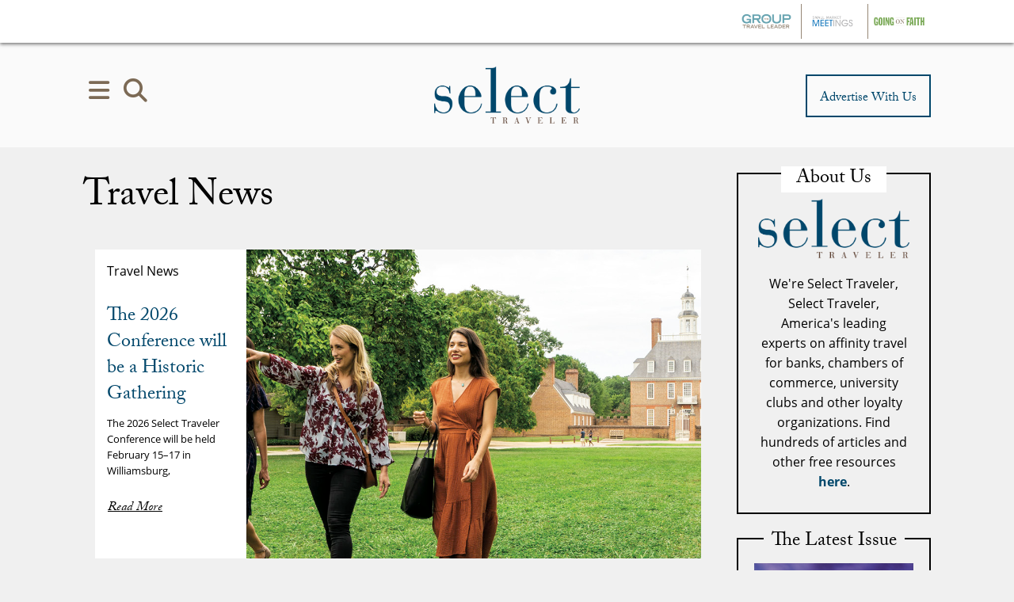

--- FILE ---
content_type: text/html; charset=utf-8
request_url: https://www.google.com/recaptcha/api2/anchor?ar=1&k=6Lc7yA8sAAAAAGb7pGcAoEuwLQSJyQvdmUh1Unt4&co=aHR0cHM6Ly9zZWxlY3R0cmF2ZWxlci5jb206NDQz&hl=en&v=7gg7H51Q-naNfhmCP3_R47ho&size=invisible&anchor-ms=20000&execute-ms=30000&cb=14gr178oifo1
body_size: 48348
content:
<!DOCTYPE HTML><html dir="ltr" lang="en"><head><meta http-equiv="Content-Type" content="text/html; charset=UTF-8">
<meta http-equiv="X-UA-Compatible" content="IE=edge">
<title>reCAPTCHA</title>
<style type="text/css">
/* cyrillic-ext */
@font-face {
  font-family: 'Roboto';
  font-style: normal;
  font-weight: 400;
  font-stretch: 100%;
  src: url(//fonts.gstatic.com/s/roboto/v48/KFO7CnqEu92Fr1ME7kSn66aGLdTylUAMa3GUBHMdazTgWw.woff2) format('woff2');
  unicode-range: U+0460-052F, U+1C80-1C8A, U+20B4, U+2DE0-2DFF, U+A640-A69F, U+FE2E-FE2F;
}
/* cyrillic */
@font-face {
  font-family: 'Roboto';
  font-style: normal;
  font-weight: 400;
  font-stretch: 100%;
  src: url(//fonts.gstatic.com/s/roboto/v48/KFO7CnqEu92Fr1ME7kSn66aGLdTylUAMa3iUBHMdazTgWw.woff2) format('woff2');
  unicode-range: U+0301, U+0400-045F, U+0490-0491, U+04B0-04B1, U+2116;
}
/* greek-ext */
@font-face {
  font-family: 'Roboto';
  font-style: normal;
  font-weight: 400;
  font-stretch: 100%;
  src: url(//fonts.gstatic.com/s/roboto/v48/KFO7CnqEu92Fr1ME7kSn66aGLdTylUAMa3CUBHMdazTgWw.woff2) format('woff2');
  unicode-range: U+1F00-1FFF;
}
/* greek */
@font-face {
  font-family: 'Roboto';
  font-style: normal;
  font-weight: 400;
  font-stretch: 100%;
  src: url(//fonts.gstatic.com/s/roboto/v48/KFO7CnqEu92Fr1ME7kSn66aGLdTylUAMa3-UBHMdazTgWw.woff2) format('woff2');
  unicode-range: U+0370-0377, U+037A-037F, U+0384-038A, U+038C, U+038E-03A1, U+03A3-03FF;
}
/* math */
@font-face {
  font-family: 'Roboto';
  font-style: normal;
  font-weight: 400;
  font-stretch: 100%;
  src: url(//fonts.gstatic.com/s/roboto/v48/KFO7CnqEu92Fr1ME7kSn66aGLdTylUAMawCUBHMdazTgWw.woff2) format('woff2');
  unicode-range: U+0302-0303, U+0305, U+0307-0308, U+0310, U+0312, U+0315, U+031A, U+0326-0327, U+032C, U+032F-0330, U+0332-0333, U+0338, U+033A, U+0346, U+034D, U+0391-03A1, U+03A3-03A9, U+03B1-03C9, U+03D1, U+03D5-03D6, U+03F0-03F1, U+03F4-03F5, U+2016-2017, U+2034-2038, U+203C, U+2040, U+2043, U+2047, U+2050, U+2057, U+205F, U+2070-2071, U+2074-208E, U+2090-209C, U+20D0-20DC, U+20E1, U+20E5-20EF, U+2100-2112, U+2114-2115, U+2117-2121, U+2123-214F, U+2190, U+2192, U+2194-21AE, U+21B0-21E5, U+21F1-21F2, U+21F4-2211, U+2213-2214, U+2216-22FF, U+2308-230B, U+2310, U+2319, U+231C-2321, U+2336-237A, U+237C, U+2395, U+239B-23B7, U+23D0, U+23DC-23E1, U+2474-2475, U+25AF, U+25B3, U+25B7, U+25BD, U+25C1, U+25CA, U+25CC, U+25FB, U+266D-266F, U+27C0-27FF, U+2900-2AFF, U+2B0E-2B11, U+2B30-2B4C, U+2BFE, U+3030, U+FF5B, U+FF5D, U+1D400-1D7FF, U+1EE00-1EEFF;
}
/* symbols */
@font-face {
  font-family: 'Roboto';
  font-style: normal;
  font-weight: 400;
  font-stretch: 100%;
  src: url(//fonts.gstatic.com/s/roboto/v48/KFO7CnqEu92Fr1ME7kSn66aGLdTylUAMaxKUBHMdazTgWw.woff2) format('woff2');
  unicode-range: U+0001-000C, U+000E-001F, U+007F-009F, U+20DD-20E0, U+20E2-20E4, U+2150-218F, U+2190, U+2192, U+2194-2199, U+21AF, U+21E6-21F0, U+21F3, U+2218-2219, U+2299, U+22C4-22C6, U+2300-243F, U+2440-244A, U+2460-24FF, U+25A0-27BF, U+2800-28FF, U+2921-2922, U+2981, U+29BF, U+29EB, U+2B00-2BFF, U+4DC0-4DFF, U+FFF9-FFFB, U+10140-1018E, U+10190-1019C, U+101A0, U+101D0-101FD, U+102E0-102FB, U+10E60-10E7E, U+1D2C0-1D2D3, U+1D2E0-1D37F, U+1F000-1F0FF, U+1F100-1F1AD, U+1F1E6-1F1FF, U+1F30D-1F30F, U+1F315, U+1F31C, U+1F31E, U+1F320-1F32C, U+1F336, U+1F378, U+1F37D, U+1F382, U+1F393-1F39F, U+1F3A7-1F3A8, U+1F3AC-1F3AF, U+1F3C2, U+1F3C4-1F3C6, U+1F3CA-1F3CE, U+1F3D4-1F3E0, U+1F3ED, U+1F3F1-1F3F3, U+1F3F5-1F3F7, U+1F408, U+1F415, U+1F41F, U+1F426, U+1F43F, U+1F441-1F442, U+1F444, U+1F446-1F449, U+1F44C-1F44E, U+1F453, U+1F46A, U+1F47D, U+1F4A3, U+1F4B0, U+1F4B3, U+1F4B9, U+1F4BB, U+1F4BF, U+1F4C8-1F4CB, U+1F4D6, U+1F4DA, U+1F4DF, U+1F4E3-1F4E6, U+1F4EA-1F4ED, U+1F4F7, U+1F4F9-1F4FB, U+1F4FD-1F4FE, U+1F503, U+1F507-1F50B, U+1F50D, U+1F512-1F513, U+1F53E-1F54A, U+1F54F-1F5FA, U+1F610, U+1F650-1F67F, U+1F687, U+1F68D, U+1F691, U+1F694, U+1F698, U+1F6AD, U+1F6B2, U+1F6B9-1F6BA, U+1F6BC, U+1F6C6-1F6CF, U+1F6D3-1F6D7, U+1F6E0-1F6EA, U+1F6F0-1F6F3, U+1F6F7-1F6FC, U+1F700-1F7FF, U+1F800-1F80B, U+1F810-1F847, U+1F850-1F859, U+1F860-1F887, U+1F890-1F8AD, U+1F8B0-1F8BB, U+1F8C0-1F8C1, U+1F900-1F90B, U+1F93B, U+1F946, U+1F984, U+1F996, U+1F9E9, U+1FA00-1FA6F, U+1FA70-1FA7C, U+1FA80-1FA89, U+1FA8F-1FAC6, U+1FACE-1FADC, U+1FADF-1FAE9, U+1FAF0-1FAF8, U+1FB00-1FBFF;
}
/* vietnamese */
@font-face {
  font-family: 'Roboto';
  font-style: normal;
  font-weight: 400;
  font-stretch: 100%;
  src: url(//fonts.gstatic.com/s/roboto/v48/KFO7CnqEu92Fr1ME7kSn66aGLdTylUAMa3OUBHMdazTgWw.woff2) format('woff2');
  unicode-range: U+0102-0103, U+0110-0111, U+0128-0129, U+0168-0169, U+01A0-01A1, U+01AF-01B0, U+0300-0301, U+0303-0304, U+0308-0309, U+0323, U+0329, U+1EA0-1EF9, U+20AB;
}
/* latin-ext */
@font-face {
  font-family: 'Roboto';
  font-style: normal;
  font-weight: 400;
  font-stretch: 100%;
  src: url(//fonts.gstatic.com/s/roboto/v48/KFO7CnqEu92Fr1ME7kSn66aGLdTylUAMa3KUBHMdazTgWw.woff2) format('woff2');
  unicode-range: U+0100-02BA, U+02BD-02C5, U+02C7-02CC, U+02CE-02D7, U+02DD-02FF, U+0304, U+0308, U+0329, U+1D00-1DBF, U+1E00-1E9F, U+1EF2-1EFF, U+2020, U+20A0-20AB, U+20AD-20C0, U+2113, U+2C60-2C7F, U+A720-A7FF;
}
/* latin */
@font-face {
  font-family: 'Roboto';
  font-style: normal;
  font-weight: 400;
  font-stretch: 100%;
  src: url(//fonts.gstatic.com/s/roboto/v48/KFO7CnqEu92Fr1ME7kSn66aGLdTylUAMa3yUBHMdazQ.woff2) format('woff2');
  unicode-range: U+0000-00FF, U+0131, U+0152-0153, U+02BB-02BC, U+02C6, U+02DA, U+02DC, U+0304, U+0308, U+0329, U+2000-206F, U+20AC, U+2122, U+2191, U+2193, U+2212, U+2215, U+FEFF, U+FFFD;
}
/* cyrillic-ext */
@font-face {
  font-family: 'Roboto';
  font-style: normal;
  font-weight: 500;
  font-stretch: 100%;
  src: url(//fonts.gstatic.com/s/roboto/v48/KFO7CnqEu92Fr1ME7kSn66aGLdTylUAMa3GUBHMdazTgWw.woff2) format('woff2');
  unicode-range: U+0460-052F, U+1C80-1C8A, U+20B4, U+2DE0-2DFF, U+A640-A69F, U+FE2E-FE2F;
}
/* cyrillic */
@font-face {
  font-family: 'Roboto';
  font-style: normal;
  font-weight: 500;
  font-stretch: 100%;
  src: url(//fonts.gstatic.com/s/roboto/v48/KFO7CnqEu92Fr1ME7kSn66aGLdTylUAMa3iUBHMdazTgWw.woff2) format('woff2');
  unicode-range: U+0301, U+0400-045F, U+0490-0491, U+04B0-04B1, U+2116;
}
/* greek-ext */
@font-face {
  font-family: 'Roboto';
  font-style: normal;
  font-weight: 500;
  font-stretch: 100%;
  src: url(//fonts.gstatic.com/s/roboto/v48/KFO7CnqEu92Fr1ME7kSn66aGLdTylUAMa3CUBHMdazTgWw.woff2) format('woff2');
  unicode-range: U+1F00-1FFF;
}
/* greek */
@font-face {
  font-family: 'Roboto';
  font-style: normal;
  font-weight: 500;
  font-stretch: 100%;
  src: url(//fonts.gstatic.com/s/roboto/v48/KFO7CnqEu92Fr1ME7kSn66aGLdTylUAMa3-UBHMdazTgWw.woff2) format('woff2');
  unicode-range: U+0370-0377, U+037A-037F, U+0384-038A, U+038C, U+038E-03A1, U+03A3-03FF;
}
/* math */
@font-face {
  font-family: 'Roboto';
  font-style: normal;
  font-weight: 500;
  font-stretch: 100%;
  src: url(//fonts.gstatic.com/s/roboto/v48/KFO7CnqEu92Fr1ME7kSn66aGLdTylUAMawCUBHMdazTgWw.woff2) format('woff2');
  unicode-range: U+0302-0303, U+0305, U+0307-0308, U+0310, U+0312, U+0315, U+031A, U+0326-0327, U+032C, U+032F-0330, U+0332-0333, U+0338, U+033A, U+0346, U+034D, U+0391-03A1, U+03A3-03A9, U+03B1-03C9, U+03D1, U+03D5-03D6, U+03F0-03F1, U+03F4-03F5, U+2016-2017, U+2034-2038, U+203C, U+2040, U+2043, U+2047, U+2050, U+2057, U+205F, U+2070-2071, U+2074-208E, U+2090-209C, U+20D0-20DC, U+20E1, U+20E5-20EF, U+2100-2112, U+2114-2115, U+2117-2121, U+2123-214F, U+2190, U+2192, U+2194-21AE, U+21B0-21E5, U+21F1-21F2, U+21F4-2211, U+2213-2214, U+2216-22FF, U+2308-230B, U+2310, U+2319, U+231C-2321, U+2336-237A, U+237C, U+2395, U+239B-23B7, U+23D0, U+23DC-23E1, U+2474-2475, U+25AF, U+25B3, U+25B7, U+25BD, U+25C1, U+25CA, U+25CC, U+25FB, U+266D-266F, U+27C0-27FF, U+2900-2AFF, U+2B0E-2B11, U+2B30-2B4C, U+2BFE, U+3030, U+FF5B, U+FF5D, U+1D400-1D7FF, U+1EE00-1EEFF;
}
/* symbols */
@font-face {
  font-family: 'Roboto';
  font-style: normal;
  font-weight: 500;
  font-stretch: 100%;
  src: url(//fonts.gstatic.com/s/roboto/v48/KFO7CnqEu92Fr1ME7kSn66aGLdTylUAMaxKUBHMdazTgWw.woff2) format('woff2');
  unicode-range: U+0001-000C, U+000E-001F, U+007F-009F, U+20DD-20E0, U+20E2-20E4, U+2150-218F, U+2190, U+2192, U+2194-2199, U+21AF, U+21E6-21F0, U+21F3, U+2218-2219, U+2299, U+22C4-22C6, U+2300-243F, U+2440-244A, U+2460-24FF, U+25A0-27BF, U+2800-28FF, U+2921-2922, U+2981, U+29BF, U+29EB, U+2B00-2BFF, U+4DC0-4DFF, U+FFF9-FFFB, U+10140-1018E, U+10190-1019C, U+101A0, U+101D0-101FD, U+102E0-102FB, U+10E60-10E7E, U+1D2C0-1D2D3, U+1D2E0-1D37F, U+1F000-1F0FF, U+1F100-1F1AD, U+1F1E6-1F1FF, U+1F30D-1F30F, U+1F315, U+1F31C, U+1F31E, U+1F320-1F32C, U+1F336, U+1F378, U+1F37D, U+1F382, U+1F393-1F39F, U+1F3A7-1F3A8, U+1F3AC-1F3AF, U+1F3C2, U+1F3C4-1F3C6, U+1F3CA-1F3CE, U+1F3D4-1F3E0, U+1F3ED, U+1F3F1-1F3F3, U+1F3F5-1F3F7, U+1F408, U+1F415, U+1F41F, U+1F426, U+1F43F, U+1F441-1F442, U+1F444, U+1F446-1F449, U+1F44C-1F44E, U+1F453, U+1F46A, U+1F47D, U+1F4A3, U+1F4B0, U+1F4B3, U+1F4B9, U+1F4BB, U+1F4BF, U+1F4C8-1F4CB, U+1F4D6, U+1F4DA, U+1F4DF, U+1F4E3-1F4E6, U+1F4EA-1F4ED, U+1F4F7, U+1F4F9-1F4FB, U+1F4FD-1F4FE, U+1F503, U+1F507-1F50B, U+1F50D, U+1F512-1F513, U+1F53E-1F54A, U+1F54F-1F5FA, U+1F610, U+1F650-1F67F, U+1F687, U+1F68D, U+1F691, U+1F694, U+1F698, U+1F6AD, U+1F6B2, U+1F6B9-1F6BA, U+1F6BC, U+1F6C6-1F6CF, U+1F6D3-1F6D7, U+1F6E0-1F6EA, U+1F6F0-1F6F3, U+1F6F7-1F6FC, U+1F700-1F7FF, U+1F800-1F80B, U+1F810-1F847, U+1F850-1F859, U+1F860-1F887, U+1F890-1F8AD, U+1F8B0-1F8BB, U+1F8C0-1F8C1, U+1F900-1F90B, U+1F93B, U+1F946, U+1F984, U+1F996, U+1F9E9, U+1FA00-1FA6F, U+1FA70-1FA7C, U+1FA80-1FA89, U+1FA8F-1FAC6, U+1FACE-1FADC, U+1FADF-1FAE9, U+1FAF0-1FAF8, U+1FB00-1FBFF;
}
/* vietnamese */
@font-face {
  font-family: 'Roboto';
  font-style: normal;
  font-weight: 500;
  font-stretch: 100%;
  src: url(//fonts.gstatic.com/s/roboto/v48/KFO7CnqEu92Fr1ME7kSn66aGLdTylUAMa3OUBHMdazTgWw.woff2) format('woff2');
  unicode-range: U+0102-0103, U+0110-0111, U+0128-0129, U+0168-0169, U+01A0-01A1, U+01AF-01B0, U+0300-0301, U+0303-0304, U+0308-0309, U+0323, U+0329, U+1EA0-1EF9, U+20AB;
}
/* latin-ext */
@font-face {
  font-family: 'Roboto';
  font-style: normal;
  font-weight: 500;
  font-stretch: 100%;
  src: url(//fonts.gstatic.com/s/roboto/v48/KFO7CnqEu92Fr1ME7kSn66aGLdTylUAMa3KUBHMdazTgWw.woff2) format('woff2');
  unicode-range: U+0100-02BA, U+02BD-02C5, U+02C7-02CC, U+02CE-02D7, U+02DD-02FF, U+0304, U+0308, U+0329, U+1D00-1DBF, U+1E00-1E9F, U+1EF2-1EFF, U+2020, U+20A0-20AB, U+20AD-20C0, U+2113, U+2C60-2C7F, U+A720-A7FF;
}
/* latin */
@font-face {
  font-family: 'Roboto';
  font-style: normal;
  font-weight: 500;
  font-stretch: 100%;
  src: url(//fonts.gstatic.com/s/roboto/v48/KFO7CnqEu92Fr1ME7kSn66aGLdTylUAMa3yUBHMdazQ.woff2) format('woff2');
  unicode-range: U+0000-00FF, U+0131, U+0152-0153, U+02BB-02BC, U+02C6, U+02DA, U+02DC, U+0304, U+0308, U+0329, U+2000-206F, U+20AC, U+2122, U+2191, U+2193, U+2212, U+2215, U+FEFF, U+FFFD;
}
/* cyrillic-ext */
@font-face {
  font-family: 'Roboto';
  font-style: normal;
  font-weight: 900;
  font-stretch: 100%;
  src: url(//fonts.gstatic.com/s/roboto/v48/KFO7CnqEu92Fr1ME7kSn66aGLdTylUAMa3GUBHMdazTgWw.woff2) format('woff2');
  unicode-range: U+0460-052F, U+1C80-1C8A, U+20B4, U+2DE0-2DFF, U+A640-A69F, U+FE2E-FE2F;
}
/* cyrillic */
@font-face {
  font-family: 'Roboto';
  font-style: normal;
  font-weight: 900;
  font-stretch: 100%;
  src: url(//fonts.gstatic.com/s/roboto/v48/KFO7CnqEu92Fr1ME7kSn66aGLdTylUAMa3iUBHMdazTgWw.woff2) format('woff2');
  unicode-range: U+0301, U+0400-045F, U+0490-0491, U+04B0-04B1, U+2116;
}
/* greek-ext */
@font-face {
  font-family: 'Roboto';
  font-style: normal;
  font-weight: 900;
  font-stretch: 100%;
  src: url(//fonts.gstatic.com/s/roboto/v48/KFO7CnqEu92Fr1ME7kSn66aGLdTylUAMa3CUBHMdazTgWw.woff2) format('woff2');
  unicode-range: U+1F00-1FFF;
}
/* greek */
@font-face {
  font-family: 'Roboto';
  font-style: normal;
  font-weight: 900;
  font-stretch: 100%;
  src: url(//fonts.gstatic.com/s/roboto/v48/KFO7CnqEu92Fr1ME7kSn66aGLdTylUAMa3-UBHMdazTgWw.woff2) format('woff2');
  unicode-range: U+0370-0377, U+037A-037F, U+0384-038A, U+038C, U+038E-03A1, U+03A3-03FF;
}
/* math */
@font-face {
  font-family: 'Roboto';
  font-style: normal;
  font-weight: 900;
  font-stretch: 100%;
  src: url(//fonts.gstatic.com/s/roboto/v48/KFO7CnqEu92Fr1ME7kSn66aGLdTylUAMawCUBHMdazTgWw.woff2) format('woff2');
  unicode-range: U+0302-0303, U+0305, U+0307-0308, U+0310, U+0312, U+0315, U+031A, U+0326-0327, U+032C, U+032F-0330, U+0332-0333, U+0338, U+033A, U+0346, U+034D, U+0391-03A1, U+03A3-03A9, U+03B1-03C9, U+03D1, U+03D5-03D6, U+03F0-03F1, U+03F4-03F5, U+2016-2017, U+2034-2038, U+203C, U+2040, U+2043, U+2047, U+2050, U+2057, U+205F, U+2070-2071, U+2074-208E, U+2090-209C, U+20D0-20DC, U+20E1, U+20E5-20EF, U+2100-2112, U+2114-2115, U+2117-2121, U+2123-214F, U+2190, U+2192, U+2194-21AE, U+21B0-21E5, U+21F1-21F2, U+21F4-2211, U+2213-2214, U+2216-22FF, U+2308-230B, U+2310, U+2319, U+231C-2321, U+2336-237A, U+237C, U+2395, U+239B-23B7, U+23D0, U+23DC-23E1, U+2474-2475, U+25AF, U+25B3, U+25B7, U+25BD, U+25C1, U+25CA, U+25CC, U+25FB, U+266D-266F, U+27C0-27FF, U+2900-2AFF, U+2B0E-2B11, U+2B30-2B4C, U+2BFE, U+3030, U+FF5B, U+FF5D, U+1D400-1D7FF, U+1EE00-1EEFF;
}
/* symbols */
@font-face {
  font-family: 'Roboto';
  font-style: normal;
  font-weight: 900;
  font-stretch: 100%;
  src: url(//fonts.gstatic.com/s/roboto/v48/KFO7CnqEu92Fr1ME7kSn66aGLdTylUAMaxKUBHMdazTgWw.woff2) format('woff2');
  unicode-range: U+0001-000C, U+000E-001F, U+007F-009F, U+20DD-20E0, U+20E2-20E4, U+2150-218F, U+2190, U+2192, U+2194-2199, U+21AF, U+21E6-21F0, U+21F3, U+2218-2219, U+2299, U+22C4-22C6, U+2300-243F, U+2440-244A, U+2460-24FF, U+25A0-27BF, U+2800-28FF, U+2921-2922, U+2981, U+29BF, U+29EB, U+2B00-2BFF, U+4DC0-4DFF, U+FFF9-FFFB, U+10140-1018E, U+10190-1019C, U+101A0, U+101D0-101FD, U+102E0-102FB, U+10E60-10E7E, U+1D2C0-1D2D3, U+1D2E0-1D37F, U+1F000-1F0FF, U+1F100-1F1AD, U+1F1E6-1F1FF, U+1F30D-1F30F, U+1F315, U+1F31C, U+1F31E, U+1F320-1F32C, U+1F336, U+1F378, U+1F37D, U+1F382, U+1F393-1F39F, U+1F3A7-1F3A8, U+1F3AC-1F3AF, U+1F3C2, U+1F3C4-1F3C6, U+1F3CA-1F3CE, U+1F3D4-1F3E0, U+1F3ED, U+1F3F1-1F3F3, U+1F3F5-1F3F7, U+1F408, U+1F415, U+1F41F, U+1F426, U+1F43F, U+1F441-1F442, U+1F444, U+1F446-1F449, U+1F44C-1F44E, U+1F453, U+1F46A, U+1F47D, U+1F4A3, U+1F4B0, U+1F4B3, U+1F4B9, U+1F4BB, U+1F4BF, U+1F4C8-1F4CB, U+1F4D6, U+1F4DA, U+1F4DF, U+1F4E3-1F4E6, U+1F4EA-1F4ED, U+1F4F7, U+1F4F9-1F4FB, U+1F4FD-1F4FE, U+1F503, U+1F507-1F50B, U+1F50D, U+1F512-1F513, U+1F53E-1F54A, U+1F54F-1F5FA, U+1F610, U+1F650-1F67F, U+1F687, U+1F68D, U+1F691, U+1F694, U+1F698, U+1F6AD, U+1F6B2, U+1F6B9-1F6BA, U+1F6BC, U+1F6C6-1F6CF, U+1F6D3-1F6D7, U+1F6E0-1F6EA, U+1F6F0-1F6F3, U+1F6F7-1F6FC, U+1F700-1F7FF, U+1F800-1F80B, U+1F810-1F847, U+1F850-1F859, U+1F860-1F887, U+1F890-1F8AD, U+1F8B0-1F8BB, U+1F8C0-1F8C1, U+1F900-1F90B, U+1F93B, U+1F946, U+1F984, U+1F996, U+1F9E9, U+1FA00-1FA6F, U+1FA70-1FA7C, U+1FA80-1FA89, U+1FA8F-1FAC6, U+1FACE-1FADC, U+1FADF-1FAE9, U+1FAF0-1FAF8, U+1FB00-1FBFF;
}
/* vietnamese */
@font-face {
  font-family: 'Roboto';
  font-style: normal;
  font-weight: 900;
  font-stretch: 100%;
  src: url(//fonts.gstatic.com/s/roboto/v48/KFO7CnqEu92Fr1ME7kSn66aGLdTylUAMa3OUBHMdazTgWw.woff2) format('woff2');
  unicode-range: U+0102-0103, U+0110-0111, U+0128-0129, U+0168-0169, U+01A0-01A1, U+01AF-01B0, U+0300-0301, U+0303-0304, U+0308-0309, U+0323, U+0329, U+1EA0-1EF9, U+20AB;
}
/* latin-ext */
@font-face {
  font-family: 'Roboto';
  font-style: normal;
  font-weight: 900;
  font-stretch: 100%;
  src: url(//fonts.gstatic.com/s/roboto/v48/KFO7CnqEu92Fr1ME7kSn66aGLdTylUAMa3KUBHMdazTgWw.woff2) format('woff2');
  unicode-range: U+0100-02BA, U+02BD-02C5, U+02C7-02CC, U+02CE-02D7, U+02DD-02FF, U+0304, U+0308, U+0329, U+1D00-1DBF, U+1E00-1E9F, U+1EF2-1EFF, U+2020, U+20A0-20AB, U+20AD-20C0, U+2113, U+2C60-2C7F, U+A720-A7FF;
}
/* latin */
@font-face {
  font-family: 'Roboto';
  font-style: normal;
  font-weight: 900;
  font-stretch: 100%;
  src: url(//fonts.gstatic.com/s/roboto/v48/KFO7CnqEu92Fr1ME7kSn66aGLdTylUAMa3yUBHMdazQ.woff2) format('woff2');
  unicode-range: U+0000-00FF, U+0131, U+0152-0153, U+02BB-02BC, U+02C6, U+02DA, U+02DC, U+0304, U+0308, U+0329, U+2000-206F, U+20AC, U+2122, U+2191, U+2193, U+2212, U+2215, U+FEFF, U+FFFD;
}

</style>
<link rel="stylesheet" type="text/css" href="https://www.gstatic.com/recaptcha/releases/7gg7H51Q-naNfhmCP3_R47ho/styles__ltr.css">
<script nonce="a4RRZccR-YFHduio2oUTlg" type="text/javascript">window['__recaptcha_api'] = 'https://www.google.com/recaptcha/api2/';</script>
<script type="text/javascript" src="https://www.gstatic.com/recaptcha/releases/7gg7H51Q-naNfhmCP3_R47ho/recaptcha__en.js" nonce="a4RRZccR-YFHduio2oUTlg">
      
    </script></head>
<body><div id="rc-anchor-alert" class="rc-anchor-alert"></div>
<input type="hidden" id="recaptcha-token" value="[base64]">
<script type="text/javascript" nonce="a4RRZccR-YFHduio2oUTlg">
      recaptcha.anchor.Main.init("[\x22ainput\x22,[\x22bgdata\x22,\x22\x22,\[base64]/[base64]/bmV3IFpbdF0obVswXSk6Sz09Mj9uZXcgWlt0XShtWzBdLG1bMV0pOks9PTM/bmV3IFpbdF0obVswXSxtWzFdLG1bMl0pOks9PTQ/[base64]/[base64]/[base64]/[base64]/[base64]/[base64]/[base64]/[base64]/[base64]/[base64]/[base64]/[base64]/[base64]/[base64]\\u003d\\u003d\x22,\[base64]\\u003d\\u003d\x22,\x22w6IsCG0dOSx0wpHChDQRaljCsXUzKsKVWBw8OUhYRQ91BsOTw4bCqcKjw5Fsw7E+fcKmNcOpwqVBwrHDu8OkLgwlAjnDjcO9w6hKZcOQwp/CmEZbw67DpxHChcKDFsKFw4FOHkMRODtNwql4ZALDm8K3OcOmTcKSdsKkwoPDhcOYeHB5ChHCq8OmUX/Cj2/DnwAkw7hbCMOrwptHw4rChH5xw7HDm8KAwrZUA8KEwpnCk1rDvMK9w7ZEBjQFwpzCi8O6wrPCixI3WWsuKWPCisKMwrHCqMOPwo1Kw7IUw77ChMOJw4V8d0/Cg1/DpmBdQUvDtcKDFsKCG3Ndw6HDjmgGSiTChsKUwoEWRsO3dQR3PVhAwoJYwpDCq8O1w6nDtBAtw4zCtMOCw4nCjiwnZhVZwrvDtH9HwqI/[base64]/[base64]/MsKNwrjDoMOgwr7CrULDtnLCuWtgTMO0eMKuwolvBn/CimlPw5h6wrjChidgwobCoDDDn0ARWTzDkgnDjzZJw5gxbcKXGcKSLXjDiMOXwpHCrsKCwrnDgcOhLcKrasO/wpN+wp3Du8KIwpITwofDrMKJBkHCkQk/wqjDuxDCv2XCmsK0wrMAwpDComTCmT9YJcOIw53ChsOeJwDCjsOXwoUAw4jChjbCrcOEfMOWwrrDgsKswrwVAsOEKcOWw6fDqhrCksOiwq/CmnTDgTg2VcO4ScKiY8Khw5gawoXDoic5FsO2w4nCnH0+G8OqwrDDu8OQF8Knw53DlsONw7dpalZWwooHP8Knw5rDsjkwwqvDnkfCiQLDtsK4w4MPZ8K6wo9SJhxFw53DpFBaTWUcTcKXUcOVThTChkfCuGsrJAsUw7jCs1IJI8KsH8O1ZB/Dj05TEcKXw7MsdsO1wqVyf8KhwrTCg0wdQl9UJjsNPcK4w7TDrsKJfMKsw5l1w4HCvDTCoRJNw5/CuWrCjsKWwrg3wrHDmkHCplJvwpoUw7TDvAkXwoQrw47CrUvCvRV/MW5iSTh5woLCjcOLIMKWfCABX8Khw5jCv8Ogw5bCncOiwqQuJQrDoRkFw7Ugf8OtwqfDnELDp8Kxw48fw4/DlsKBUDPCvcKFw4vDoUsIHHHCusOww6IiXjJ7dcOkw7rCpsO7IFcLwp3CmsOLw4TDq8KOwqo/OsOFUMOqwoIcw5fDnk5aZwFfPcOLSkPCgcOXJVwsw4bCnMKrw7t8AEbCjwjCj8OfFMK4VzvCuj97w6wSPETDiMOxcMKwElkiasKGQlllwpoEw6/CgsO3ZjrCnF5Zw47DvcOLwpgrwpTCqsO5w7bDqlbDiRV/wpzCl8OOwpw1LE9ew5Jtw6sWw7vCnVhie0PDkzbDjABGEDQHHMOqaUwnwr5HYixsRQ/Dvno+wpvDmMKEw7gHMTbDv3E4wq1Hw5bCmiJocsKANQpZwp1kH8Oew744wpTChnE0wqrDusOFIAXDokHDilRawrgLX8Kvw6whwo/Ch8Otw5DCpDJsYMKeUcOxOCjDgSbDlMKnwolJYcO7w4IfRcOuw6kdwrp/[base64]/[base64]/Cg8OJwpRkTMKPw53DklvDiVR0wqk2w7IqwqjChUlCw7rDt27DvsOCWkghM3Ytwr/DhUADw5NFPxEmXytxwoJuw6DCnBfDsz/CrXBIw706wqASw7dbbcKNAWHDoGzDu8K8wrRJPHRaworChg0BWsOAYcKiC8OVMGw9BsKKCwlTwoQRwqVrRcK4wpLCq8Kka8OUw4DDmEhWGl/Cu3bDlsKcQGTDisOhdSdVEcOqwqgMNGrDiXPCgRTDscKYNEXCpsO4wrcFJz8lInPDlyTCp8OTID1tw7Z6HQXDiMKVw7Nww5MSfsKDw7gmwpzCtcO5w6woH2ZabhLDtcKBHT/Cm8KEw43CiMKhw5ADEsOeW2J8Wz/DtcO5wp5dGWfCtsKWwpp+TTlYwr0bOH3DlTbChEc7w4TDiFDCksK5MMKhw7kOw6A3XhMlTQdow4PDiD93wr3Cpj7CmQN1ZR7CucOUQ2vCuMOQXMOcwrATwqPCn0FewrI3w5ljw5XCnsOyZGfCpMKBw7/DtiTDtsOvw7nDtsKdQMK/w7HDgioXH8Ouw65RM0ovwqjDqRXDuDcHJF3Cki/[base64]/DrCBrcnEmNAjCgcO2woJTwqDDujHDsMOdwps/w43DkcKxFsKZMMKkITrClXUPw6rCo8Kgwq7Di8OsBMKmDQkmwoNBMW/[base64]/W1PCrcOZwrnCu8KrwoVbfsOgwrTCpHfDvR/CpMOYw6fDvXfDrlQQAltQw406M8KoBsOcw59Pw4wDwrbCkMO4w5wtw7PDsBIewrA7QsK0PR/CkCdGw4QYwqsxZyLDoxYSw7UOdMO0wpRaDMKbw7tSw6ddTcKRA1QxD8KkMsKrVEYGw65ee1HDncONB8Kbw7nCsx7Dlj/Cl8OOw4jCnwFdLMOmwpDCiMOBb8KSwqtiwo/[base64]/DmgfDglDDh8O8wrYaw6HCpUPDjMO/UCbCpn5sw6HCuwViSQvDqTRQw47DgFUcwonCm8O/wpDDjg7CoCvCoHVeZQFow5TCqjAgwoHCmsOqwr3DtkArwoQGExDCnjxHwqDDgcOtMnLCjsOtYxTCnhvCscKpw7TClcKGwpfDl8ODeG7Dm8KuGQ0EesKcwqbDt2MJX1I8csKtJ8KGbGPCpnzCoMKAZXzDh8KlHcKlasKow6JhBsKnacODCmJ/FMKzwrdVb1bCrsOeW8KZE8KgCTTDkcO0woDDssOGOljDgxVhw7Axw6PDgcKOw4R7woZvwpTClMOAw6N2w79lw7tcw47Cs8KGworDpjXCjMO6AmzDi0jChTDDvw7Cu8OZD8OEG8ODw4vCsMODXBbCq8OGw4g6b3nCiMO4ZsKQH8OTfsO6Q0/ClS3CrwTDs3A3KndFd3g7wq4Lw53CgxHDgMKPUUsOHyDCncKWw5s0w716VlnClsO3wqTCgMOrw6PCn3HDqsO2w4w4wpzDhMKqw6J0IXXDm8KsQsOBJMOnbcKrE8OkU8KuLwNhPkfCiBjCoMKyVE7DucO6w77CpMOWwqfCmxnCrnk4w7/[base64]/w4ZRTcKNRMOxUcK/wrtnw67CpnQ+wprDihhXw7l2wo5LIMOjwpgxIcKAKsOpw4FCLsKAJmrCpQ/ChsKvw7oAKsKhwqzDhHTDuMKwf8OYAMKYwrgLDCQXwpt/wrfCi8OIwpxdw4xeKW4kCxHCosKzQsObw7zCucKZw5R7wohYAsK1CVnCvcOmw4fCtcOgw7MCGsOYAmnCm8KnwoTDr0twOcK7dirDq2PCnsO8OVYxw75ANcOTwq7Chi1LUS1ywpvCqlbDl8ONw7vCkQHCs8O/NDvDknIbw7V6w5bDiH7DhsO5w5/CjcOWZh8+I8O9DVY0w4PDncObSRs4w7wvwrrCicKRRXtoDcOMwpdcPcK/M3o2w6DDp8OtwqZBd8OZWMKZwqcXw7M6YcOjw6cqw4bChcOfP0jCqcKrw49lwo1Cw7/CocK5D1JEBMOgOsKNETHDgzbDisKcwoRYwol5wrbCn0hgQHrCt8OuworDm8K9w7vCgw8eNkAIw6c5w4zChh53FUbDsnLDg8O6wpnDsizCoMK1AWzCrMKyZiTDicO9w5A/U8O5w4vCsWrDksOUNMKrWsOZwpzDjkrDj8KXQMOVw5LDlQhIwpMIWcOywq7DtGIPwp0UwqbCrQDDjCcIw6bCplHDhUQmEMK0HD3CoXJfGcKLF10ULcKsMsODZCfCky3DosO9Whtzwqp/woVHRMKnwq3DusOeQ13CrcKIw6IGwqtxw5xBWhLCjsOKwqFEwqHDkyLDug3Cp8OgZcK/[base64]/w7Fdwq3CtMKiWcKwIVF8w5dmD3UAwrJ/w6XDjRzDiSHDgMKXwqPDtsKKKBPDg8KESlxKw7rChwkNwrkdcSxZw6jDo8OIw6jDo8OjW8KQw7TCpcOfQsO5dcOUAsO1wo4RWsK6KcKSDsOoPE/CtDLCpXDCpMKSFxrCpMKzVWrDscO3NsOTScK8PMOBwpjDpjnDvsKxw5QIA8O9UcO1FBkHYMK3woLCvsKAw6BEwqbDlQ/DhcOMInXCgsOmZQY/[base64]/DksKDw4lMWGnClj/DvsOUw5xLwqvCqmTClcOCwoXCujh7BcKRwop/w70Uw7dhPVzDtW4vciDCvMO8wqTCuUJVwqcDw7QHwqrCo8OKf8KkOmHDtsO3w6jClcObJMKYdSHDqixgQMKOMnhkwofDi0jDtcOlw41FNhpcw7lVw6/Cl8O8wr3DucKyw7oLBcOEw5NuwpbDt8OWMMKpwqlRUmvDnE/CrsOtw7/[base64]/wpYow7zDgTxqYRkvw7cYwrB/McO3TUnDpUdHe2zCr8KVwqJrBcKAe8K5wpoxdsORw5tTOHQwwrfDkcK/GlzDucODwoHDhsKPUC5Mw69hC0N5DR/DnCxjRFVdwqHDnEYRXUx9EMOTwo/DocKnwp3CuElTKH3DksKoLsKIE8Ovw6jCsRovw7sfbFLDglg4wqnCrQgjw4vDkw7CsMOHUsK4w5Ifw4wMw4Qiwqkkwrhqw7/Csm4mDcOKVMOlKBTDnEnDkz8vdgsUwqMVwpQNwp9yw5o1w6rCpcK+DMKywobCi093w4Aqw4jCrTtzw4hmw5jCjcKqBijCmEN/YsOBwp58w785w4vClXTDvcKDw5A5FWB4woctw5xbwoEvDHwrwr/DrMKnO8OPw6DCr20sw6IIBRM3w47CsMKhwrVHw5LDp0IQw6fCk1lNb8OgZMOvw5LCkEJpwqrDpBUQH17CvjcOw5ADw6DDlxB7wpQgNw/CscKSwofCv0fDrcOCwrpaF8K9bcKsRB06w5bDlizCscKSAhVgXxwwTwnChT0GTWQhw6QyehwVXcKJwrAsw5DCp8OTw5jDkcOpAiwVwqzCt8O3KG86w7rDk2QXXMKUWV1MfRjDj8KKw6vCl8OXYsOdDWV7wpNzXAHCmcObWn/DsMOlEMK0elfCkMKyKxUqEsOAS3HCjcOEYsKRwozCoAB2wo/CgmoEIcK3OMOZaWEBworCighlw78iLDYtbUgQMsORZFQbwqsjw53CglAwRyDDrh7CosOlJGoYw5Yswo9CMsK0JxB8w4LDncK7w6Auw4zDh3/DocOOfRc+CicSw45hasK5w7vDnDM5w7nCrmwKfCTDusOUw4LCmcOcwp06woTDhg5xwojCvcOCGMK4wrkewoHChAPDhcOLNANPHsKFwrc9ZEw3w4YsK2wtTcOTOcORwoLDhsOJL087ZmlqL8Kuwpkawp57NSzCiR0Tw4bCs0wEw6Y/w4DCvEAyVVDCqsO/w7JMFsOmwrjCiyvCl8O5wo/Cv8OkeMOOwrLCjlIDw6FMRMOow7fDncOgMmAew6fDsGTCvcO3RU7DmcOPwqbDmsObwrLDpB7DmMKew4TDm2ReGEhTWDB2O8KIO1E7YApnCDjCsC/CnFt1w5HDoxA6O8O3w7Y0wpbCkjDCnyHDpMKtwrdCN2sOTMOKaEfCncO1KA3DnMOHw7NhwqwMNMOaw4lAfcOJcyRRSsOUwr3DmGl5w5PCoznDo2HCk1/DhcO/wqV8w47CoSvDoStIw4k9wpjDqMOKwrISZH7Cj8KFUxFoVllnw691M1/[base64]/DcOEwq/DpF1nw5vDjEA7w6R4w74cw4UWTMObPMOSwrI3XcKZwo8OQihPw7wpGE59w7gGKsK6wrfDk03DmMKIwqzCojHCuiDCqcOKRcOKIsKKwqIjwrAhE8KRwrQrfMKwwr0CwpjDqjPDkz10PjXDpn8gLMK9w6HDp8O7XB/[base64]/[base64]/[base64]/w4VOU8KhHXt2LsOew7dtfHrDujXDq1jDtCrCg2AdwqMgwpPCmRXDlCULwrdfw6fCqBnDkcO5TkPCoALCkcOEwpTDosONIVvDisKPw5sPwqTDocKpw7vDoBdgFxEKwpFiw4UpKy/[base64]/DgXpbw4R+w5zCqMKSwqxmD8OKesOJw4XCvcKwaMKRw6fCmkfCtQLDvTvCvBNqw5tTJMK4w6NdElwiwqbCtUNDAWPDihTClcKySkNEwo7CtyHDsWFpw4RaworClcOqwrt7TMKiLMKEfcOUw6Yww7fCjBwTB8KHOcO/w6XCiMK4w5LDv8O0c8Ozw7zCucKUwpDCscKlw6RCwpJyc3gwYsKOwoDCmMOvDxNcPAZFw7FnNWbCgsO/FMKHw5fCisOBwrrDmcOOBsKUIzTDhsOSKMO3fX7Ct8KWwqEkw4rDssKOwrPCnB/CgXPDt8K3YT3Dk0zDlQx9w5TDrcK2w5EMwrzDjcKvMcKRw77CpsKowpApKMKTw6TCmhHDugLCrD/[base64]/[base64]/WHhWw7PDly/Dv3kHw6ZqwplKHC/[base64]/BcK8cMOAD0fDmS3DphLDqsKRwr7ChsKmw5Mzf8OYw7Z6FgDDj1TCnUfCqVfDsSkCckLDqsODw7DDv8OXwrHDiGJSYnTCilNResKSw5zCrcKGwqzCrF7DkTxFeFMXDk1bAUzChH/DisOawpzCucKOMMO4wo7Ds8OFV2vDq3zDql/[base64]/FFLCg1PCqcKMw4jCrcKjw4kIw4QLwoBNwoPCpcOrKB43wrofwqwVwqrCjDvCssOFKMKEC3rCp2srU8OmQxR4dMK1wpjDkBvCliwqw61lw63Dp8O+wpZsZsKyw65Sw5tfLAYkw5VuZl4xw6/CrCXDhsOCMsO7HMO4D0EYcylhwqTCvsOtwpJifMOnwqRgwoQkw6/CpcKENANBc0fCu8OGwoLCvGTDk8KNEsK/[base64]/DrnvDsjTCu8O/VcK0LHQeAVjDvcK0wogvOS7CqMOrwo3DucO4w48PNMOuwr5LQ8K5acOPesOzw6zDl8KQKX7CvGNMTkwywrEaRsOPch1ZMMOiwpHCvMORwr9fM8OTw4TDgSQnwprCpcOew6XDu8KhwpZ1w77DiQ7DrBPCi8KiwqnCsMOFwqbCo8ONwobCmsKeQng2HMKXw6ZBwoA+b0/CtWTCmcK8wrTDgsOVEMKEwp3CpcO3WEs3ZxwpFsKRVMOEw5TDpU3CiAEhwrjCp8K/wo/DrgzDunPDgDfDqFTCqX8Xw5guwqArw7ZzwprDhRchw452w7/CuMOMIsK+w7whScKHw4XDt2bCg2Bxb3xYMMOaSxPChMK7w6J7XQnCq8KkMsOWBD9rwpd/RHdEFQIwwrZVcWQww7cFw7FjcsOqw71pfcOWwpLDkHFNSsKhwojCtMOZC8OLZcO0anLDmcK+w64Gw5dDwoRZaMO3w7dCw4/[base64]/NCdGwp7Ci8Omw5nDg3J6wqM+wrnCiBDDkDJkNsKHw5XDnsKfwqlyOwDDnATDtcK3wqMxwosVw6p1woUSwpkPPA/DvxFmdiUqbMKJXlnDlsOqAWXCmGpRGlhrw50owojCrww+wrwWLGzCngNUw4bChwZTw63Dq2/[base64]/bDjCoRjDmyjDqVrCnMKfW8KIwo7DvQrCln0EwpcbXcKwc3DCssKfw6DCvcKDNMK7eQ13wpFUw58hwqdLw4MeC8KuKgUjamomOsO6LQXDkcKAw4sewpvDijRMw74Ewp8MwrVWXkFBGmVqCsOEXVDCtXPDpcKdU3xxw7DCisOFw5Mzwo7DvncEQTk/w47Cq8K6KcKnKMKkw5Q6Rl/Cgk7CkEtIw69tKMOTwo3DqMKxDsKqGnHDssOLScOnD8KzO3/Ck8Ofw6bCjwbDlhdNwok3QsKbwoECw4nCvcO3FTjCo8OfwpgDHQJUw6McWRZCw6k6a8KdwrnChMOxQ2w7ERzDqsKsw5zDokLCmMOsdMKhAk/Ds8O5CWDDsipHIm9EXcKNwq3Dt8KTwrfDmhcUK8KlA37Cl3MkwpRuw7/CsMK7ExdcJ8KORsOaUw/DqR/DiMOaBXpYS143worDuwbDoHXCrxrDnMOEPMOyA8Kdw4nCqsOmPnxwwo/[base64]/w5pxwqLDhcO2wofCmwIzNMK4wqLCjsKlXMK9aTXDlxbDslzDpcOPa8Khw5QTwq/[base64]/ClFksJhVgeMK8MMONw5w3NgfDvMKIw6vCssK4DE7CihXCscOyCMOJY1PCnMKyw7lQwrgbworDhUwnwpvCkx/Ck8KIwrJxXiYmw5Emw6HCkMKSbBnCiBHClsKUMsOJUVYJwozDkHvDnCc/XMKiw7tLRMO0SWNmwoYhJMOqesKuVsOYEn8DwowzwpvCr8O4wqXCnMOBwq5FwpzDrMKTQcKPZMOKKyXChWTDjHrCi1gmw5rDpcKBwpIkw7LCmMOZNsOkw7Ytw57CssKHwq7DrcKYwrfCuUzCiAfChEphJMKAP8OrdQ5KwpRSwp89woTDp8OdJl/[base64]/DsMO3wqzDmXYTC8KCw4oPDjkIPcOcw4fDiMKpwrFBFxp3w4UAwpXCnA/ChSl/ZsO1w7LCuhHDjsKaZ8OxP8OowoFXw616HSQLw7PCgGPCtMOnPsOMw4lHw5NDNMKSwqJkwqPDrA10CzI/b2lAw7xffcKBw4hxwqjDp8O6w6wRw4XDuH7Cu8KtwoTDjyHDmSUmw61wIn3Dp0VBw6fDimnCqTnCjcOrwojCvcKTCMK8woJFwosyb0tyTGtMw7JHw6TDtlrDgMO6w5fCnsKQwqLDrcKxf39dEw06Knd4AGjDrMKOwoI8w6ZVIcOkbsOLw5nClMODGcOmwrnCqnkSPsO/AXDClH4Jw5DDnizCuE8yVcOSw7sOw6rCo0h6bx7Dj8O3w6waEcOCw7XDv8OZTsK8wroIXATCslPDtypsw4TCt21KQsKmLn/DtSFOw7RjcsKLPMKsB8KIWF9cwq82wolow5Ikw4JOw6nDgxAvTHghNMK6w7FjP8OHwp3DmsONDMK9w6TCpVBMHsOKQMKdUGLCrRt5wqxtw7DCuiB/[base64]/[base64]/[base64]/ZhjDrcKMwq7DosK8fcK6w7JGazjCtsOcPHEUwrTCk8OWw4VxwqUMw4LCnsO/YXQ1TMOhQsOHw5LCvsOxe8Kcw5wgJ8KUwq3DkCJCdMKSc8OLNcO6JsKCDwHDh8OoTgZEOB1QwpFIGR5ZBMKtwo1CWhNAw50Qw77CpQzDi0BWwoU6bgTCtMK/wo0iEcOpwr50wqzDi1PCu291K1vDlcK8N8KmRlnDnFrCtWEWw4LDhExCMsK2wqFOai7DoMOWwo3Dv8Oew47CkcKpXcOkSMOjWcOrZcKRwpFCU8O0fiEFwrHDvFHDuMKPGMKIw50QQ8ORHcOMw7Ncw4gawovCtcKVWSbDujnCkUMbwqrCkE7Cu8O/asKawrYfasKwHQNPw6s4KsOqCzgHY0cfwrPCrsKmw4LDnHwqRsKcwqxLMErDtS4cWsOGaMKmwpFdwqJzw6xGwozDgcKUCMKpUsK+wo/DrUzDlmdnwq7ChMK0HcOsUcO9WcOHdcORbsK8QcOYB3BESsOCdy5DL3AZwoRlM8Onw7fCuMOHwp/Cn0LDpzPDt8O2RMKHYlZ5woo2HjF1G8K4w5gIH8O7w43CmMOKC3QLc8KRwrHCmGx/woLCkBvDpCsnw640LyY+wp/Du0BpRU/Cnhlsw6vCrwrCjUYMw65YOcOXw5rDgCnDg8KIw5IHwp/[base64]/AcOxw4R3wobCs8OAwrsQwoYlw4N0XcK2wobCq8KPFybCt8OpwrM+w7LDljQlw6/DksK4AXc8QiDCgzNRaMOQVWzDt8KdwqPCmnLChsOcw5PDk8KQwq0SYsKgNMKBRcOtwr7Du15GwrhcwqnCi2g7Q8KiTcORZTXCnV03K8KawqXDpcOqEy4NfULCsWXChXbCn28MNcO+XsONWWrCoGHDpibDr3DDlcOpfsKCwqzCv8OYwp13JyTDtMOfDMOWwr/ClsKZA8KMbgBWYH7DkcOyGsOwG3YRw7Jmwq3DsA8uw6zDgMK8w64lw5Q1CVxoHl9Cwohgw4rDslE2a8KLw5jCmz8hAgzCmiJ9DsOVc8O2fyPClsKGwqULDcKlIC97w403w5fDg8OxCj3Do3/[base64]/CtsOYIMKZDyoUKcOyw63CkjbCkFQ9wrPDrcOWwpvCp8OTw4bCssO4wpUhw4XCt8K2LMKjwq/Ck1FnwqQHdnHCvsK6w7fDjcOAKMOaZhTDlcOnSj3DlnfDvcK7w4puFcOOw6vDgAnCgcKFW1p4NsKEMMKqwrHDm8O/wrNMwpLDuXI4w6bDr8OLw5x7E8OUccOsbxDCs8OmEMKmwosyL2cBecKWw4BgwpN+QsKyN8K/w7PCtxHCoMOpL8OWaFfDt8OWOsKnDMOOwpAMwpHCksKBQA59NsOfNx8bw4tdw4lQBAUAYsOeQh5rXsKSOSTDoUDCpsKBw49Ew4nCtsKEw5vCs8Kcdm8swrJkcsKqADbDvcK7wqRsXxZnwonClBbDgg8uDcOuwrNxwqNpZsKHc8Omw5/Ds1UsewFyTnDDu2LCvTLCscKewoDDpMOPLcOsXXFiw53DjWAgRcOgw6TCuREhK3jDoxZywpVYMMKZPGrDt8KrBcKTQxtcMj0iJ8K3KynCj8Oow697EX4dwoHCp0sbwrLDgcO/dRYqRx1Ww49MwqjCssONw4/DlDXDtMODVMO5wpbCkQbDpV3DqCVlSsOtdgLDqMKpc8Onwq5OwqbCrz7CicKvwoU5wqd7wrDCnz9hacOgQXsKwrN4w6Eywp/[base64]/W8KPwqrCksKMwqHClcKCAMK0wpnDtMKyw600w5tXcRk3YWkqdMOhdgDDv8KLUsKkw5N6NQFUwoxKLMOdMsKNI8OIw60zw4NXK8Ovw6E+DMOdw4UOw682T8KtZsK5XsOQHTt0wp/CuCfCu8KYw6rCmMKaEcKjEWMKLw5rZngMwo8xBiLDicOMwplQETkqwqs3GkTDtsKxw6TCvTbDk8OwV8KrEcOfwo5BPsOCbnwJZ1ImXjrDnwzDssKXfcK7w4jDrMKNeTTCjcKqawjDtsK1Cy8/A8K4aMO8wqPDoCfDm8K+w7jDicONwqvDqndtATsHw5IRVDPDt8Kcw6Q5w6c9w5YXwpvDrsK1MQwgw65Dw5vCpXvDncO8FsOuXMKhwrzDrcK8QWZhwpMhTFEZIsKCwobCm0zDl8OJwp1/[base64]/w6DCiHfCjhMuFQbDq2tLRxIDIsKEXcO0w7NMwpFjwoXDsA0hwrwkwovDtw7CvsKCw6LCqsOfMsOXwrtzwpReaHh0H8Okw6odw4rDpcOnwq/Ci3LDq8O2HiVYR8KbMUBgWQ9mcjHDqH09w6LCiE4oPsKUV8O7w5vClF/Ckmggw40bRcOsFQJ7wrFYN1jDkMKPw6w1wpYdWUnDu1QmSMKNw4FMKMOacGbDrcKkw4XDiHrDmsKGwrd+w75IdMK3cMK0w6zDhcKsIDLCn8OMwovCq8OLNWLCjWjDo29xwrw9wobCqsOVRW3DkhnCmcOqASvCq8OPwqhgNsKlw7Quw5oZPiU8c8KyOnnDrcK7w4N8w6/CisKwwo0GMg7DvnnCnRUtw6ITwpJDaEA9woJgV2/CghYcw7fCn8OOTidFw5Bvw4kyw4fDuRDCmiDCiMOHw7HChsO8KhZmWsKwwq3DjjPDuywQPcO5NcOUw7oRLcOkwp/DjMKAwrvDu8OsEy9dZwHDkwfCscOWwoHCmAoWwp3CgcOAHlfCn8KUQMOGMMOSwqLCiCDCtSVAR3bCrjQjwpDChHN+esKgH8Kla3zCkh/CiHknVcO6HsK9wpzCn2UIw7/CsMK9w79yJgbDgXtuBWDDmD8SwrfDk2LCqGXCtA90wog5wq/[base64]/CjcObGMKpw6NjGSbDlWpDAMK5XB7CpFsuwp7CjT0/[base64]/Cp8OmGhfDssK3wocST8KXwqTDh8Ocw53CgMO7wp/Dm2LCsXPDksOKS1HCicOrUiXDvMO3wrrClF/CmsK8NCTDqcKwT8Kjw5fClgfDsltfw7kzcHjClMOkTsKmV8OHAsOdD8KYwpIOfHfCrCPDocKoCMK3w4/DlRTDjWULw4nCqMO/w4TCgsKgOiHCpcOrw6QTHDjCusKxIEtbbGzCnMKzawlURsK7PcK6R8KBw6TDrcOhN8OqLcO6wpV5TEjCgsOTwqnCp8OkwpUUwq/CpxtaB8OiYgTChsOjDChJwo5cw6ZvA8Khw6Z8w7xLwobCm0zDjcOid8KHwqVswpRLw47CsyIXw4bDoAfCmMODw5x4bSh6wq/Dn34awo0uf8K2w63CgHtbw7XDv8KMJsKyDxDCqwrCkiRuw4Iiw5IzEMOaXHlBwqLCk8OXwpDDrcO8wp/[base64]/[base64]/[base64]/w5Mmwr85wpLDjsObwowSw5/CmsKWwr/Dpj/DqTPDkzhSwoluFkXCg8Okw43Ch8KOw4DChMOfcsKVUMOEw5fCnUzCmsKdwr9ewqfCoFdtw4HCvsKSATZEwoDCgTDCsSvCmMOnwq3Cg0cNwq1+wo7CnsOzB8KNNMOTIS9tHQ4ha8KUwrYWw6s9SE4oQMOrLXwuFR7DojF6V8OoDx8jBcKzMFXCmzTCrkg9woxPwo/Ci8Knw5V0wqDDihsLdRZZwp7CqsKtw7/Cp1/DgnvDksOrw7Zow6nCgQ5lworCpA3DncKBw5jDtWAEwoEnw59nw6TDgHHDlnHDnXXCsMKODT/CrcK4wo/DnwYzwp4AC8K2wp5zGsKJHsO9w57Cg8OKBR/Dr8Obw7VIw7Nsw7DDiCJZX0TDq8OAw5vCqBNnZ8OLwo7Cj8K5QSvDssODw7lRFsOQwoMNEsKdw5c1fMKdBwHCtMKcfMOYTXzDv2JqwoMXXl/[base64]/Ck8OOwrZ2FAV7w7jDuz/DsmDCkg4CEhYYESxSwpdUw5fDqcOLwofCn8OoVcORw4FGwr9awptCwp3DrsKDw4/CoMKdEsKHfAA6TUwKUcOewphSw7wwwosZwr/[base64]/DvcKTGCzDv2DDiEnCpnFRfj/CsC/[base64]/DkcKEN2kUw63CoMOzw7/[base64]/[base64]/CkcOlYcKNw43ClU80NAnCjG/Dn1zCuMOGwq9QwoN1wr16TcOqwrdqw5IQC3bCscKnwo3ChMOhwobCiMO8wqTDgUzCo8KPw5d0w44Fw6zCkmLCoTHDigwJd8O0w6Bnw6nDsjTDo3XDjwcEdh7DunrCsGIVw65ZUEDCi8Kow4HDkMOGw6Z2RsOZdsOaD8ObAMKYwqkowoMWE8Oewpkdwq/DjCEJHsOgBsODCsKlEy3Cn8K8LCzCvsKowobDsUHCq3IIc8OIwpDDnwwtbUZfwqbCqsO0wqIsw5I6wpHDgzByw7/Dl8OxwqQuJWvDlcKifhBAD1PCuMKEw4cRwrArLcKRCDvCuEhlVcKbw7jCjBVdEx4SwrfCh05wwq0Gw5zCumfDokRBOcKafGDCrsKTwqoJMSnDmSnCjz0XwprCpsKUacORw4dXw6bCiMKGGXEiO8OBw7LCuMKNdcOQLRrDn0l/TcKFw4LCnSAaw6NywrIORW7Dh8OzcijDiAJUZsOVw4kgaU3CtUvDo8Kmw5TDkw/CmsKyw4IZw6bDu1VcPFZKC0R/woAmw7XCjEPCpT7DvBNEw5tMAFQmAwfDs8KlPsOTw7AoAlsJdwvCgMO8aUU6ZUdoP8OMUsKLcCpEBFHCm8OZf8KzKWx1ZAxJXykRwrDDljN3A8KawobClAPDkSBLw4cawo0UA0gDw63CnXzCixTDsMO7w4pcw6QncsOFw5EXwqPCm8K9OUbChsOUQcK8LcKzwr/CuMOMw5HCsGTCszMXUirCkwwnA2vCk8Kjw5IcwqvCiMK5w4/Dn1UJwromHmbDjQk8wpfDgTbDpmpdwpjDuEDDtSLChMKhw4Q6GcOAE8K7w4jDkMK+WEogw6TDnMOcKR8WWcOVRR7DtXgowq7DumgDb8KewrtsK2nDoT5pwo7DnsOXwowQwqhVwp3Dv8OwwoxhJW/CvDFOwpFGw57Ch8KRUMKTw7rDhMKYLBM1w6A1FMKGIjXDuUxVaVPCncKJf2/DlcK9w5HDoDIHwrzCh8KFwpYWw4zClsO5woXCssOHFsKEY0ZsS8OtwoIhRnTCssOFwp/CqVvDiMOTw4vCt8KRWRN3T0/DuB/Dh8K9QD/DkDLClBHDvsOhwqkBwqB/wrrCocKawr/DncKQZGLDlsOfwoxhXzIVwqt7I8OjOsOWP8Kowp8NwrnDv8Onw5RrecKcwrTDnykpwr/Dp8OydMOpwrElTMKIcMKsH8OcV8O9w7jCr2jDssKqG8KzeSHDqSPDund2wqJ8w4TCrWnChCzDrMKXF8OoMgzDvcOYesKkaMOYHTrCssOJw6DDlAhdLMOvMMKdwp3CghPDo8KiwpXDlcKAG8KSwo7DocKxw5zCqUxVQ8KjU8K7XTg1H8OpBgnDuwTDp8K8JMKZFcK7wp/CnsKBHTnCj8KwwrPCkGNbw73CqBMcT8OZYy9PworCrRjDgsKiwr/[base64]/[base64]/[base64]/CunQawpEqecORw4Mcw7RgA8Kld8OpwpNiAGwLOMOAw4F8QcKaw6nCr8OfCcKfPsOAwoLCvn0rIAo+w6RqFnLDijzDmkt3wojDsW5/VMO7w7LDqMOZwpIow5vCqkVkNcOWD8K4wqNNw7rDisOdwqPCu8Krw6DCqsK6TEDCvDlVY8K0ClZ0T8ORZMK4wrrCgMOHbwvDslrCjBrCvjFBwpZVw7c2PsOkwrHDrmMsCFxgw7AeMCdiwo/Ch0dLw4kmw4dUw6VfK8O7TXccwoTDr3rCo8OVwpXCjcOdwqtpBCvCtGEOw6vDv8OTwrwtw4AmwrbDv0PDrVHCgsO0d8KKwpo1ajlYYsOpTsKydRxCI19cRMKRSMOpc8KOw4J2E1h2wpvCicK4SsOwFcK/wpvCisK6wpnCi3fDnCsZMMKgA8KSPsOMIMOFLcObw5kkwp5XwozCmMOAODVqWMKfw43Co17DuQZPA8KZQR09MhfDh2oYHRnDlyHDucKTw5jCiFpCwpTCiFsBbEJgSMOcwrgxw4N0w6BbKU/CjV4PwrFRY0/CjAnDkk7DiMONwofCvxJAXMOvwoLDgMKKMHAuDlpRwoAif8OTwoHChER/wohjY00Xw7pUw5vCgj0xeTZPwosacsOyJMOYwoXDjcKMwqN7w77CkAXDuMOjw4s/IcKuw7VFw6dZCHNZw6QTWcKjBD7DvMOjL8KIf8K3OcO/[base64]/ChgETDnwMw4J8wq/CizVOwpfDvMObVSYPAcKzQWTCqRXDsMKoWMOuJXvDq2jCocOJfMK0wr1nwq7CocKUBGvCv8O8ckBqwq9QBCPDr3zDnRTDgnHDoHN3w40sw5ZYw6ZSw6p0w7TCssOvR8KyTsOSwozCtsOKwo17eMKTODrCu8K6wovCucOYwo0+EUjCpgXCrcOHHn4Jw4XCl8OVGT/Ctg/[base64]/Dt3EGw4kPVsOVw4MgM8KwYcKaET9aw5bDpS3ChE/Cq0rDjG7Cq2PDmHYCeQrCpgjDi2FEF8O2wqpJwq5Gwp57wqVkw5snRMOHLTDDsGhiFcKxw7oscShiwrFFEMKMw5pNw67Ct8Olw6FoDsOFwq8sPsKvwofCs8Kjw4bCqBBrwr7CpBgQHcODBMKAXsK4w6FcwqoHw6F3UEXCg8O9D3/[base64]/CrzlaGsKVw4rCuAcMFSrDpcKCwoEVw77DqFpoDsKowr3CvzPDoU1Sw57DhsOgw4XCjMO0w6RhTsOyQFsZQ8OaE2JwNBlew5TDqiN4wr1KwosUw6LDri5ywrbCsxgnwpxOwqF+YSPDlMKKwqpew7oUFQVBw7NZw4vDn8KYISEVDlbCkwPCkcK1woLDoR8gw7xKw7HDtj/Ch8KOw67CmSdCw6Z9w4BeS8KOwrDCtjjCr3soSH95wqPCijvDhDfCtyxuw6vCvSvCs2s+w7c5w4vCvyDCvsOsW8OVwpvCl8OEw5ocUBlOw7dPFcK+wrXCvEHCusKEw7E0wr/ChcOww6PDvyViwq3DrDsWA8Orah1wwovDmsOAw5LDnyoZXcOdOcOLw619SMOJFlEZwrsuRcKcw5IOw4w3w6nCikUmw7/DvcO6w4vCk8OKD0VqJ8O1BFPDmmPDlENiwobCpsOtwoLDvjvCmsKdNl7DjMKpw73DrcO8VwrCk33CkmoGwrjDgcOgfcKQUcKiwpx9w5DCm8KwwqkAw6TCvsKyw6XCniXCoExVVMO5wq4aOzTCrMKZw4jDnsOtwqzCnQvCvMOcw5vCmT/DpMKww7fCosK8w7F2LgtQMsOCwr0AwqFXIMO3NQQYXMOtI2fDhcKuDcKew5HCugvCjRo8aGhnwrnDshEDR3bCj8K9YCHDvcKew6dkAy7CrCXDiMKlw5A6w5/CscKJcgbDhsO9w48NcsK/[base64]/w7/DocOOwoB7wpzCt2rCjknCt8K2bcKRK8OXw78+wr1xwpvCqcO5eABkdznCjcKNw59Ewo/[base64]/[base64]/wqfDvlfCqDLDn8OawrbCpxTDg8K9VsKmw6t0wpvCkE5lPBA/[base64]/wpDCkcKmM8KXMjHCvQLCjQPDjUN7H8KEVyHCtMKWw55PwrIWdMKdwoTCqRnDs8O+NmvCi2IaKsKKcsK2bDY\\u003d\x22],null,[\x22conf\x22,null,\x226Lc7yA8sAAAAAGb7pGcAoEuwLQSJyQvdmUh1Unt4\x22,0,null,null,null,1,[21,125,63,73,95,87,41,43,42,83,102,105,109,121],[-1442069,368],0,null,null,null,null,0,null,0,null,700,1,null,0,\[base64]/tzcYADoGZWF6dTZkEg4Iiv2INxgAOgVNZklJNBoZCAMSFR0U8JfjNw7/vqUGGcSdCRmc4owCGQ\\u003d\\u003d\x22,0,0,null,null,1,null,0,0],\x22https://selecttraveler.com:443\x22,null,[3,1,1],null,null,null,1,3600,[\x22https://www.google.com/intl/en/policies/privacy/\x22,\x22https://www.google.com/intl/en/policies/terms/\x22],\x22dVF6fCZbA3s48GwZf4ZR8ClrFqUoq7T7LkoNLFrKDgQ\\u003d\x22,1,0,null,1,1766624016211,0,0,[194],null,[251,27,144],\x22RC-PUqVi3TdIi3J7A\x22,null,null,null,null,null,\x220dAFcWeA74vZxsZ4NF4FUatubp7yDhN1ysaYvN1kjkw_qDqGtphKP4CsEjyyhGNS9KeYsD-gI3_gldquJxFmX3hTjk-MqyesN16w\x22,1766706816057]");
    </script></body></html>